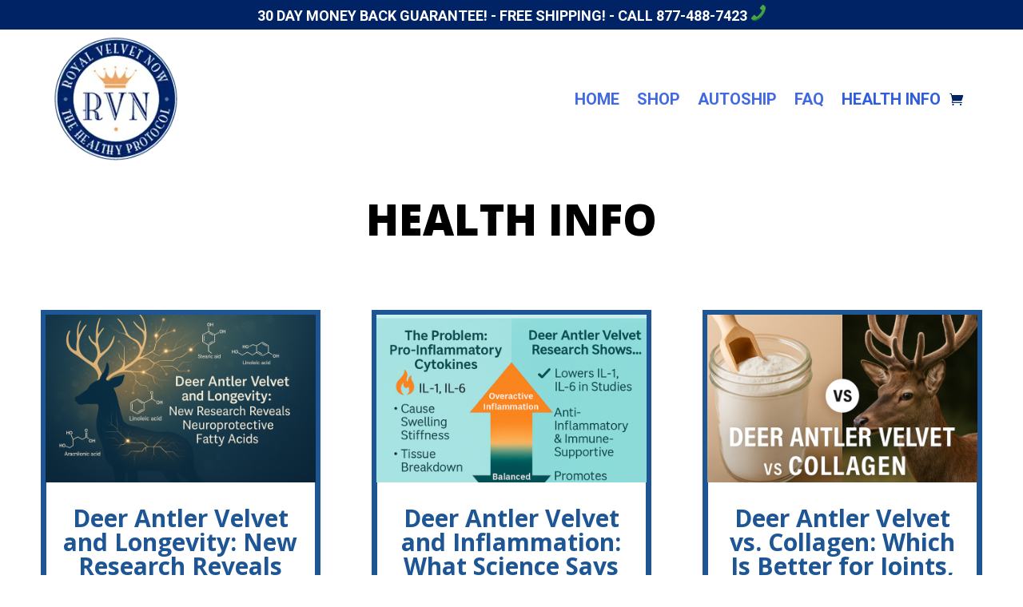

--- FILE ---
content_type: text/css; charset=utf-8
request_url: https://royalvelvetnow.com/wp-content/et-cache/29345/et-core-unified-29345.min.css?ver=1764927349
body_size: 110
content:
#main-footer{display:none}@media all and (max-width:980px){#et-main-area{padding-top:0px!important}}